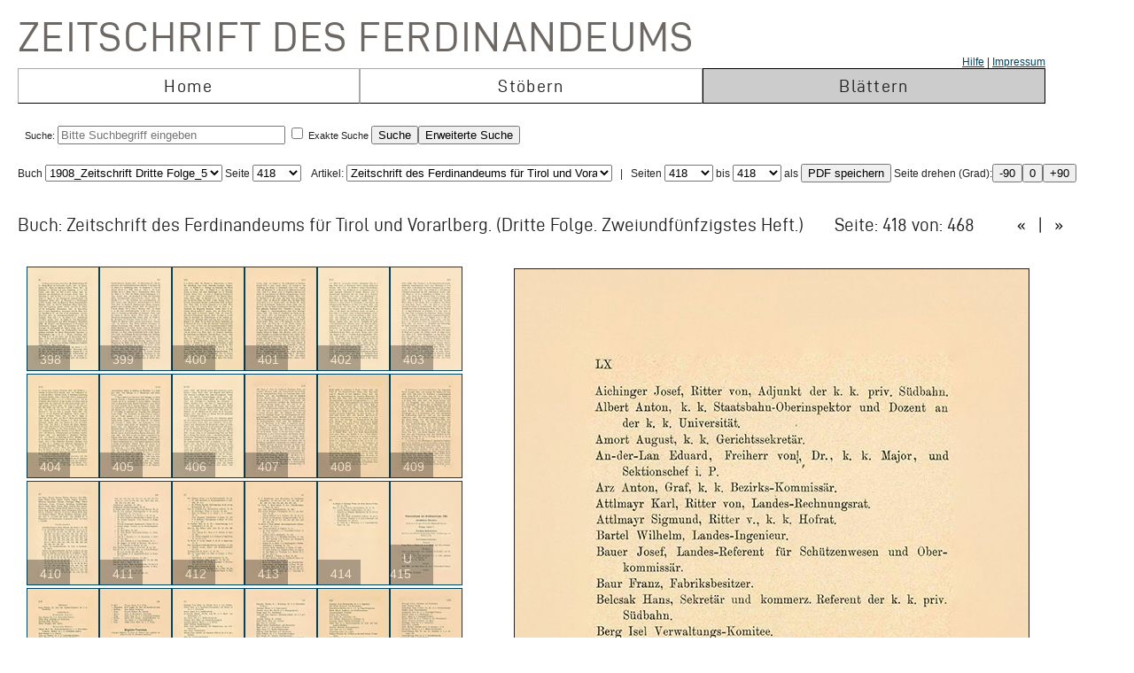

--- FILE ---
content_type: text/html; charset=UTF-8
request_url: https://zeitschrift.tiroler-landesmuseen.at/index.php?id=1000&mybuch=Ferdinandeum_1908_Folge_3_Bd52&preview=1&mypage=418
body_size: 84885
content:
<!DOCTYPE HTML PUBLIC "-//W3C//DTD HTML 4.01//EN" "http://www.w3.org/TR/html4/strict.dtd">
<HTML>
<head>
<meta http-equiv="content-type" content="text/html; charset=utf-8">
<title>Zeitschrift des Ferdinandeums  – Ferdinandeum_1908_Folge_3_Bd52 –  Seite 418 </title>


<link rel="stylesheet" type="text/css" href="inc/fontsize.css.php" media="all" />
<link rel="icon" href="img/favicon.ico" type="image/x-icon">
<META NAME="keywords" CONTENT="ferdinandeum">
<META NAME="copyright" CONTENT="niko hofinger und thomas krismer 2014">

<style>
#image{
width:580px;
transform:rotate(0deg);
transform-origin:50% 50%;
-ms-transform:rotate(0deg); /* IE 9 */
-webkit-transform:rotate(0deg); /* Opera, Chrome, and Safari */

-moz-transform-origin: origin:50% 50%;
-ms-transform-origin: origin:50% 50%;
-o-transform-origin: origin:50%5 0%;
-webkit-transform-origin: origin:50% 50%;
transform-origin: origin:50% 50%;
}
</style>

<link href="ferd.css" rel="stylesheet" type="text/css">

<!-- TinyMCE -->
<script type="text/javascript" src="tinymce3/jscripts/tiny_mce/tiny_mce.js"></script>
<script type="text/javascript">
tinyMCE.init({
// General options
mode : "textareas",
theme : "advanced",
language : "de",
plugins : "safari,pagebreak,style,layer,table,save,advhr,advimage,advlink,iespell,inlinepopups,insertdatetime,preview,media,searchreplace,print,contextmenu,paste,directionality,fullscreen,noneditable,visualchars,nonbreaking,xhtmlxtras,template",
 
// Theme options
theme_advanced_buttons1 : "save,|,bold,italic,underline,strikethrough,|,justifyleft,justifycenter,justifyright,justifyfull,|,styleselect",
theme_advanced_buttons2 : "pastetext,pasteword,|,search,replace,|,bullist,numlist,|,outdent,indent,blockquote,|,undo,redo,|,link,unlink,anchor,cleanup,help,|,code,|,forecolor,backcolor",
theme_advanced_buttons3 : "tablecontrols,|,hr,removeformat,visualaid,|,sub,sup,|,charmap,iespell,advhr,|,print",
theme_advanced_buttons4 : "insertlayer,moveforward,movebackward,absolute,|,styleprops,|,cite,abbr,acronym,del,ins,attribs,|,visualchars,nonbreaking,template,blockquote,pagebreak",
theme_advanced_toolbar_location : "top",
theme_advanced_toolbar_align : "left",
theme_advanced_statusbar_location : "bottom",
theme_advanced_resizing : true,
 
// Example content CSS (should be your site CSS)
content_css : "ferd.css",
 
// Drop lists for link/image/media/template dialogs
template_external_list_url : "js/template_list.js",
external_link_list_url : "js/link_list.js",
external_image_list_url : "js/image_list.js",
media_external_list_url : "js/media_list.js",
 
// Replace values for the template plugin
template_replace_values : {
username : "Some User",
staffid : "991234"
// change language here

}
});
</script>


<script type="text/javascript" src="inc/javascript.js"></script>

<script type="text/javascript">

function ShowInfo(id)
{
 window.open('Showinfo.php?id=' + id +'','info','height=500,width=600,statusbar=no,scrollbars=yes,location=no,menubar=no,toolbar=no,resizable=yes');
}

function newWindow(file,window) {
    msgWindow=open(file,window,'resizable=no,width=600,height=300');
    if (msgWindow.opener == null) msgWindow.opener = self;
}

function load(file,target) {
    if (target != '')
        target.window.location.href = file;
    else
        window.location.href = file;
}


</script>



</head>
<body>




 <div style='padding-top:10px;padding-left:10px;'>
<span class='niko'>Zeitschrift des Ferdinandeums</span>
 <br>
 
<table class='mainmenu' cellspacing=0 cellpadding=0 >
<tr>
<td></td><td></td><td style='float:right;text-align:right;'><a href='index.php?id=22000'>Hilfe</a> | <a href=' https://www.tiroler-landesmuseen.at/besuch/kontakt/#impressum'>Impressum</a></td> 
</tr>
<tr>
<td class='menu_off_ad'  onclick="window.location.href='index.php?home=1'" onmouseover="this.className='menu_on_high'" onmouseout="this.className='menu_off'">Home</td> 

<td class='menu_off_ad'  onclick="window.location.href='index.php?id=14000'" onmouseover="this.className='menu_on_high'"  onmouseout="this.className='menu_off'" >Stöbern</td>
<td class='menu_on_ad'  onclick="window.location.href='index.php?mypage=1'" onmouseover="this.className='menu_on_high'" >Blättern</td>


</tr></table>
	
<table class='main_neu' valign='top'>
<tr><td class='full_td' valign='top'>
<div id="topline"><form METHOD='POST' ACTION='index.php?id=1000' style='display:inline;'><font size=4></font><br>Suche: <input type='text' size=30 maxlength=90 placeholder='Bitte Suchbegriff eingeben' value=''name='search' > <input type='checkbox' name=exact value=1 > Exakte Suche <input TYPE='submit' NAME='Submit' VALUE='Suche'><input type='hidden' name='erweitert' value=1></form><form METHOD='GET' ACTION='index.php?id=1000' style='display:inline;'><input type='hidden' name='erweitert' value=1><input type='hidden' name='search' value='Bitte Suchbegriff eingeben' ><input TYPE='submit' NAME='Submit' VALUE='Erweiterte Suche'><br></form></div><div id="wrap"></div></td></tr>
</table></td></tr>
</table>



<script  type="text/javascript" src="js/jquery.js"></script>

<link href="js/jquery-ui.css" rel="stylesheet"><script  type="text/javascript" src="js/jquery-ui.js"></script><script>
function rotate(value)
{
document.getElementById("image").style.webkitTransform="rotate(" + value + "deg)";
document.getElementById("image").style.msTransform="rotate(" + value + "deg)";
document.getElementById("image").style.MozTransform="rotate(" + value + "deg)";
document.getElementById("image").style.OTransform="rotate(" + value + "deg)";
document.getElementById("image").style.transform="rotate(" + value + "deg)";
//document.getElementById("image").innerHTML=value + "deg";
}
</script><br>Buch
<form  style="display:inline;" METHOD="GET" ACTION="index.php?id=1000">
<select name="mybuch" size=1 STYLE="width: 200px;" onchange="this.form.submit();"><option value="Sammler_Bd1_Jg1806"> 1806_Sammler_01<option value="Sammler_Bd2_Jg1807"> 1807_Sammler_02<option value="Sammler_Bd3_Jg1808"> 1808_Sammler_03<option value="Sammler_Bd4_Jg1808"> 1808_Sammler_04<option value="Sammler_Bd5_Jg1808"> 1808_Sammler_05<option value="Beitraege_GS_Bd1_Jg1825"> 1825_Beiträge_01<option value="Beitraege_GS_Bd2_Jg1826"> 1826_Beiträge_02<option value="Beitraege_GS_Bd3_Jg1827"> 1827_Beiträge_03<option value="Beitraege_GS_Bd4_Jg1828"> 1828_Beiträge_04<option value="Beitraege_GS_Bd5_Jg1829"> 1829_Beiträge_05<option value="Beitraege_GS_Bd6_Jg1831"> 1831_Beiträge_06<option value="Beitraege_GS_Bd7_Jg1832"> 1832_Beiträge_07<option value="Beitraege_GS_Bd8_Jg1834"> 1834_Beiträge_08<option value="NZ_Jg1835_Bd1"> 1835_Neue Zeitschrift_01<option value="NZ_Jg1836_Bd2"> 1836_Neue Zeitschrift_02<option value="NZ_Jg1837_Bd3"> 1837_Neue Zeitschrift_03<option value="NZ_Jg1838_Bd4"> 1838_Neue Zeitschrift_04<option value="NZ_Jg1839_Bd5"> 1839_Neue Zeitschrift_05<option value="NZ_Jg1840_Bd6"> 1840_Neue Zeitschrift_06<option value="NZ_Jg1841_Bd7"> 1841_Neue Zeitschrift_07<option value="NZ_Jg1842_Bd8"> 1842_Neue Zeitschrift_08<option value="NZ_Jg1843_Bd9"> 1843_Neue Zeitschrift_09<option value="NZ_Jg1844_Bd10"> 1844_Neue Zeitschrift_10<option value="NZ_Jg1845_Bd11"> 1845_Neue Zeitschrift_11<option value="NZ_Jg1846_Bd12"> 1846_Neue Zeitschrift_12<option value="JB_1846_23"> 1846_Jahresbericht_23<option value="JB_1847_24"> 1851_Jahresbericht_24<option value="Ferdinandeum_1853_Folge_3_Bd01-03"> 1853_Zeitschrift Dritte Folge_01-03<option value="JB_1853_25"> 1853_Jahresbericht_25<option value="Ferdinandeum_1854_Folge_3_Bd04"> 1854_Zeitschrift Dritte Folge_04<option value="JB_1856_26"> 1856_Jahresbericht_26<option value="Ferdinandeum_1856_Folge_3_Bd05"> 1856_Zeitschrift Dritte Folge_05<option value="Ferdinandeum_1857_Folge_3_Bd06"> 1857_Zeitschrift Dritte Folge_06<option value="JB_1857_27"> 1857_Jahresbericht_27<option value="Ferdinandeum_1858_Folge_3_Bd07"> 1858_Zeitschrift Dritte Folge_07<option value="Ferdinandeum_1859_Folge_3_Bd08"> 1859_Zeitschrift Dritte Folge_08<option value="JB_1860_28"> 1860_Jahresbericht_28<option value="Ferdinandeum_1860_Folge_3_Bd09"> 1860_Zeitschrift Dritte Folge_09<option value="Ferdinandeum_1861_Folge_3_Bd10"> 1861_Zeitschrift Dritte Folge_10<option value="Ferdinandeum_1862_Folge_3_Exposition"> 1862_Zeitschrift Dritte Folge_Exposition<option value="JB_1862_29"> 1862_Jahresbericht_29<option value="Ferdinandeum_1863_Folge_3_Bd11"> 1863_Zeitschrift Dritte Folge_11<option value="JB_1864_30"> 1864_Jahresbericht_30<option value="Ferdinandeum_1865_Folge_3_Bd12"> 1865_Zeitschrift Dritte Folge_12<option value="Ferdinandeum_1867_Folge_3_Bd13"> 1867_Zeitschrift Dritte Folge_13<option value="Ferdinandeum_1869_Folge_3_Bd14"> 1869_Zeitschrift Dritte Folge_14<option value="Ferdinandeum_1870_Folge_3_Bd15"> 1870_Zeitschrift Dritte Folge_15<option value="Ferdinandeum_1871_Folge_3_Bd16"> 1871_Zeitschrift Dritte Folge_16<option value="Ferdinandeum_1872_Folge_3_Bd17"> 1872_Zeitschrift Dritte Folge_17<option value="Ferdinandeum_1873_Folge_3_Bd18"> 1873_Zeitschrift Dritte Folge_18<option value="Ferdinandeum_1875_Folge_3_Bd19"> 1875_Zeitschrift Dritte Folge_19<option value="Ferdinandeum_1876_Folge_3_Bd20"> 1876_Zeitschrift Dritte Folge_20<option value="Ferdinandeum_1877_Folge_3_Bd21"> 1877_Zeitschrift Dritte Folge_21<option value="Ferdinandeum_1878_Folge_3_Bd22"> 1878_Zeitschrift Dritte Folge_22<option value="Ferdinandeum_1879_Folge_3_Bd23"> 1879_Zeitschrift Dritte Folge_23<option value="Ferdinandeum_1880_Folge_3_Bd24"> 1880_Zeitschrift Dritte Folge_24<option value="Ferdinandeum_1881_Folge_3_Bd25"> 1881_Zeitschrift Dritte Folge_25<option value="Ferdinandeum_1882_Folge_3_Bd26"> 1882_Zeitschrift Dritte Folge_26<option value="Ferdinandeum_1883_Folge_3_Bd27"> 1883_Zeitschrift Dritte Folge_27<option value="Ferdinandeum_1884_Folge_3_Bd28"> 1884_Zeitschrift Dritte Folge_28<option value="Ferdinandeum_1885_Folge_3_Bd29"> 1885_Zeitschrift Dritte Folge_29<option value="Ferdinandeum_1886_Folge_3_Bd30"> 1886_Zeitschrift Dritte Folge_30<option value="Ferdinandeum_1887_Folge_3_Bd31"> 1887_Zeitschrift Dritte Folge_31<option value="Ferdinandeum_1888_Folge_3_Bd32"> 1888_Zeitschrift Dritte Folge_32<option value="Ferdinandeum_1889_Folge_3_Bd33"> 1889_Zeitschrift Dritte Folge_33<option value="Ferdinandeum_1890_Folge_3_Bd34"> 1890_Zeitschrift Dritte Folge_34<option value="Ferdinandeum_1891_Folge_3_Bd35"> 1891_Zeitschrift Dritte Folge_35<option value="Ferdinandeum_1892_Folge_3_Bd36"> 1892_Zeitschrift Dritte Folge_36<option value="Ferdinandeum_1893_Folge_3_Bd37"> 1893_Zeitschrift Dritte Folge_37<option value="Ferdinandeum_1894_Folge_3_Bd38"> 1894_Zeitschrift Dritte Folge_38<option value="Ferdinandeum_1895_Folge_3_Bd39"> 1895_Zeitschrift Dritte Folge_39<option value="Ferdinandeum_1896_Folge_3_Bd40"> 1896_Zeitschrift Dritte Folge_40<option value="Ferdinandeum_1897_Folge_3_Bd41"> 1897_Zeitschrift Dritte Folge_41<option value="Sammler_Register_1897"> 1897_Register<option value="Ferdinandeum_1898_Folge_3_Bd42"> 1898_Zeitschrift Dritte Folge_42<option value="Ferdinandeum_1899_Folge_3_Bd43"> 1899_Zeitschrift Dritte Folge_43<option value="Ferdinandeum_1900_Folge_3_Bd44"> 1900_Zeitschrift Dritte Folge_44<option value="Ferdinandeum_1901_Folge_3_Bd45"> 1901_Zeitschrift Dritte Folge_45<option value="Ferdinandeum_1902_Folge_3_Bd46"> 1902_Zeitschrift Dritte Folge_46<option value="Ferdinandeum_1903_Folge_3_Bd47"> 1903_Zeitschrift Dritte Folge_47<option value="Ferdinandeum_1904_Folge_3_Bd48"> 1904_Zeitschrift Dritte Folge_48<option value="Ferdinandeum_1905_Folge_3_Bd49"> 1905_Zeitschrift Dritte Folge_49<option value="Ferdinandeum_1906_Folge_3_Bd50"> 1906_Zeitschrift Dritte Folge_50<option value="Ferdinandeum_1907_Folge_3_Bd51"> 1907_Zeitschrift Dritte Folge_51<option value="Ferdinandeum_1908_Folge_3_Bd52" selected> 1908_Zeitschrift Dritte Folge_52<option value="Ferdinandeum_1909_Folge_3_Bd53"> 1909_Zeitschrift Dritte Folge_53<option value="Ferdinandeum_1910_Folge_3_Bd54"> 1910_Zeitschrift Dritte Folge_54<option value="Ferdinandeum_1911_Folge_3_Bd55"> 1911_Zeitschrift Dritte Folge_55<option value="Ferdinandeum_1912_Folge_3_Bd56"> 1912_Zeitschrift Dritte Folge_56<option value="Ferdinandeum_1913_Folge_3_Bd57"> 1913_Zeitschrift Dritte Folge_57<option value="Ferdinandeum_1914_Folge_3_Bd58"> 1914_Zeitschrift Dritte Folge_58<option value="Ferdinandeum_1915_Folge_3_Bd59"> 1915_Zeitschrift Dritte Folge_59<option value="Ferdinandeum_1920-Folge_3_Bd60"> 1920_Zeitschrift Dritte Folge_60<option value="Veroeffentlichungen_Jg1922_Bd1"> 1922_Veröffentlichungen_01<option value="Veroeffentlichungen_Jg1922_Bd2"> 1922_Veröffentlichungen_02<option value="Veroeffentlichungen_Jg1923_Bd3"> 1923_Veröffentlichungen_03<option value="Veroeffentlichungen_Jg1925_Bd4"> 1925_Veröffentlichungen_04<option value="Veroeffentlichungen_Jg1925_Bd5"> 1925_Veröffentlichungen_05<option value="Veroeffentlichungen_Jg1927_Bd6"> 1927_Veröffentlichungen_06<option value="Veroeffentlichungen_Jg1928_Bd7"> 1938_Veröffentlichungen_07<option value="Veroeffentlichungen_Jg1928_Bd8"> 1928_Veröffentlichungen_08<option value="Veroeffentlichungen_Jg1929_Bd9"> 1929_Veröffentlichungen_09<option value="Veroeffentlichungen_Jg1930_Bd10"> 1930_Veröffentlichungen_10<option value="Veroeffentlichungen_Jg1931_Bd11"> 1931_Veröffentlichungen_11<option value="Veroeffentlichungen_Jg1932_Bd12"> 1932_Veröffentlichungen_12<option value="Veroeffentlichungen_Jg1933_Bd13"> 1933_Veröffentlichungen_13<option value="Veroeffentlichungen_Jg1934_Bd14"> 1934_Veröffentlichungen_14<option value="Veroeffentlichungen_Jg1935_Bd15"> 1935_Veröffentlichungen_15<option value="Veroeffentlichungen_Inhaltsverzeichnis"> 1935_Veröffentlichungen_Register<option value="Veroeffentlichungen_Jg1936_Bd16"> 1936_Veröffentlichungen_16<option value="Veroeffentlichungen_Jg1937_Bd17"> 1937_Veröffentlichungen_17<option value="Veroeffentlichungen_Jg1938_Bd18"> 1938_Veröffentlichungen_18<option value="Veroeffentlichungen_Jg1939_Bd19"> 1939_Veröffentlichungen_19<option value="Veroeffentlichungen_Jg1940_45_Bd20_25"> 1940_Veröffentlichungen_20-25<option value="Veroeffentlichungen_Jg1946_49_Bd26_29"> 1946_Veröffentlichungen_26-29<option value="Veroeffentlichungen_Jg1950_Bd30"> 1950_Veröffentlichungen_30<option value="Veroeffentlichungen_Jg1951_Bd31"> 1951_Veröffentlichungen_31<option value="Veroeffentlichungen_Jg1952_53_Bd32_33"> 1952_Veröffentlichungen_32-33<option value="Veroeffentlichungen_Jg1954_Bd34"> 1954_Veröffentlichungen_34<option value="Veroeffentlichungen_Jg1955_Bd35"> 1955_Veröffentlichungen_35<option value="Veroeffentlichungen_Jg1956_Bd36"> 1956_Veröffentlichungen_36<option value="Veroeffentlichungen_Jg1957_Bd37"> 1957_Veröffentlichungen_37<option value="Veroeffentlichungen_Jg1958_Bd38"> 1958_Veröffentlichungen_38<option value="Veroeffentlichungen_Jg1959_Bd39"> 1959_Veröffentlichungen_39<option value="Veroeffentlichungen_Jg1960_Bd40"> 1960_Veröffentlichungen_40<option value="Veroeffentlichungen_Jg1961_Bd41"> 1961_Veröffentlichungen_41<option value="Veroeffentlichungen_Jg1962_Bd42"> 1962_Veröffentlichungen_42<option value="Veroeffentlichungen_Jg1963_Bd43"> 1963_Veröffentlichungen_43<option value="Veroeffentlichungen_Jg1964_Bd44"> 1964_Veröffentlichungen_44<option value="Veroeffentlichungen_Jg1965_Bd45"> 1965_Veröffentlichungen_45<option value="Veroeffentlichungen_Jg1966_Bd46"> 1966_Veröffentlichungen_46<option value="Veroeffentlichungen_Jg1967_Bd47"> 1967_Veröffentlichungen_47<option value="Veroeffentlichungen_Jg1968_Bd48"> 1968_Veröffentlichungen_48<option value="Veroeffentlichungen_Jg1969_Bd49"> 1969_Veröffentlichungen_49<option value="Veroeffentlichungen_Jg1970_Bd50"> 1970_Veröffentlichungen_50<option value="Veroeffentlichungen_Jg1971_Bd51"> 1971_Veröffentlichungen_51<option value="Veroeffentlichungen_Jg1972_Bd52"> 1972_Veröffentlichungen_52<option value="Veroeffentlichungen_Jg1973_Bd53"> 1973_Veröffentlichungen_53<option value="Veroeffentlichungen_Jg1974_Bd54"> 1974_Veröffentlichungen_54<option value="Veroeffentlichungen_Jg1975_Bd55"> 1975_Veröffentlichungen_55<option value="Veroeffentlichungen_Jg1975_FS_Walter_Senn"> 1975_Veröffentlichungen_Festschrift Senn<option value="Veroeffentlichungen_Jg1976_Bd56"> 1976_Veröffentlichungen_56<option value="Veroeffentlichungen_Jg1977_Bd57"> 1977_Veröffentlichungen_57<option value="Veroeffentlichungen_Jg1977_Beilage2_zu_Bd57"> 1977_Veröffentlichungen_57_Beilage<option value="Veroeffentlichungen_Jg1978_Bd58"> 1978_Veröffentlichungen_58<option value="Veroeffentlichungen_Jg1979_Bd59"> 1979_Veröffentlichungen_59<option value="Veroeffentlichungen_Jg1980_Bd60"> 1980_Veröffentlichungen_60<option value="Veroeffentlichungen_Jg1981_Bd61"> 1981_Veröffentlichungen_61<option value="Veroeffentlichungen_Jg1982_Bd62"> 1982_Veröffentlichungen_62<option value="Veroeffentlichungen_Jg1983_Bd63"> 1983_Veröffentlichungen_63<option value="Veroeffentlichungen_Jg1984_Bd64"> 1984_Veröffentlichungen_64<option value="Veroeffentlichungen_Jg1985_Bd65"> 1985_Veröffentlichungen_65<option value="Veroeffentlichungen_Jg1986_Bd66"> 1986_Veröffentlichungen_66<option value="Veroeffentlichungen_Jg1987_Bd67"> 1987_Veröffentlichungen_67<option value="Veroeffentlichungen_Jg1987_Beilage3_zu_BGd67"> 1987_Veröffentlichungen_67_Beilage<option value="Veroeffentlichungen_Jg1988_Bd68"> 1988_Veröffentlichungen_68<option value="Veroeffentlichungen_Jg1989_Bd69"> 1989_Veröffentlichungen_69<option value="Veroeffentlichungen_Jg1990_Bd70"> 1990_Veröffentlichungen_70<option value="Veroeffentlichungen_Jg1991_Bd71"> 1991_Veröffentlichungen_71<option value="Veroeffentlichungen_Jg1991_Beilage4_zu_Bd71"> 1991_Veröffentlichungen_71_Beilage<option value="Veroeffentlichungen_Jg1992_Bd72"> 1992_Veröffentlichungen_72<option value="Veroeffentlichungen_Jg1993_Bd73"> 1993_Veröffentlichungen_73<option value="Veroeffentlichungen_Jg1993_Beilage5_zu_Bd73"> 1993_Veröffentlichungen_73_Beilage<option value="Veroeffentlichungen_Jg1994_Bd74"> 1994_Veröffentlichungen_74<option value="Veroeffentlichungen_Jg1995_96_Bd75_76"> 1995_Veröffentlichungen_75_76<option value="Veroeffentlichungen_Jg1997_Bd77"> 1997_Veröffentlichungen_77<option value="Veroeffentlichungen_Jg1998_Bd78"> 1998_Veröffentlichungen_78<option value="Veroeffentlichungen_Jg1999_Bd79"> 1999_Veröffentlichungen_79<option value="Veroeffentlichungen_Jg2000_Bd80"> 2000_Veröffentlichungen_80<option value="Veroeffentlichungen_Jg2001_Bd81"> 2001_Veröffentlichungen_81<option value="Veroeffentlichungen_Jg2002_Bd82_I"> 2002_Veröffentlichungen_82_1<option value="Veroeffentlichungen_Jg2002_Bd82_II"> 2002_Veröffentlichungen_82_2<option value="Veroeffentlichungen_Jg2003_Bd83"> 2003_Veröffentlichungen_83<option value="Veroeffentlichungen_JG2004_Bd84"> 2004_Veröffentlichungen_84</select> Seite <select name="mypage" size=1 onchange="this.form.submit();" STYLE="width: 55px;"><option value="1"> 1<option value="2"> 2<option value="3"> 3<option value="4"> 4<option value="5"> 5<option value="6"> 6<option value="7"> 7<option value="8"> 8<option value="9"> 9<option value="10"> 10<option value="11"> 11<option value="12"> 12<option value="13"> 13<option value="14"> 14<option value="15"> 15<option value="16"> 16<option value="17"> 17<option value="18"> 18<option value="19"> 19<option value="20"> 20<option value="21"> 21<option value="22"> 22<option value="23"> 23<option value="24"> 24<option value="25"> 25<option value="26"> 26<option value="27"> 27<option value="28"> 28<option value="29"> 29<option value="30"> 30<option value="31"> 31<option value="32"> 32<option value="33"> 33<option value="34"> 34<option value="35"> 35<option value="36"> 36<option value="37"> 37<option value="38"> 38<option value="39"> 39<option value="40"> 40<option value="41"> 41<option value="42"> 42<option value="43"> 43<option value="44"> 44<option value="45"> 45<option value="46"> 46<option value="47"> 47<option value="48"> 48<option value="49"> 49<option value="50"> 50<option value="51"> 51<option value="52"> 52<option value="53"> 53<option value="54"> 54<option value="55"> 55<option value="56"> 56<option value="57"> 57<option value="58"> 58<option value="59"> 59<option value="60"> 60<option value="61"> 61<option value="62"> 62<option value="63"> 63<option value="64"> 64<option value="65"> 65<option value="66"> 66<option value="67"> 67<option value="68"> 68<option value="69"> 69<option value="70"> 70<option value="71"> 71<option value="72"> 72<option value="73"> 73<option value="74"> 74<option value="75"> 75<option value="76"> 76<option value="77"> 77<option value="78"> 78<option value="79"> 79<option value="80"> 80<option value="81"> 81<option value="82"> 82<option value="83"> 83<option value="84"> 84<option value="85"> 85<option value="86"> 86<option value="87"> 87<option value="88"> 88<option value="89"> 89<option value="90"> 90<option value="91"> 91<option value="92"> 92<option value="93"> 93<option value="94"> 94<option value="95"> 95<option value="96"> 96<option value="97"> 97<option value="98"> 98<option value="99"> 99<option value="100"> 100<option value="101"> 101<option value="102"> 102<option value="103"> 103<option value="104"> 104<option value="105"> 105<option value="106"> 106<option value="107"> 107<option value="108"> 108<option value="109"> 109<option value="110"> 110<option value="111"> 111<option value="112"> 112<option value="113"> 113<option value="114"> 114<option value="115"> 115<option value="116"> 116<option value="117"> 117<option value="118"> 118<option value="119"> 119<option value="120"> 120<option value="121"> 121<option value="122"> 122<option value="123"> 123<option value="124"> 124<option value="125"> 125<option value="126"> 126<option value="127"> 127<option value="128"> 128<option value="129"> 129<option value="130"> 130<option value="131"> 131<option value="132"> 132<option value="133"> 133<option value="134"> 134<option value="135"> 135<option value="136"> 136<option value="137"> 137<option value="138"> 138<option value="139"> 139<option value="140"> 140<option value="141"> 141<option value="142"> 142<option value="143"> 143<option value="144"> 144<option value="145"> 145<option value="146"> 146<option value="147"> 147<option value="148"> 148<option value="149"> 149<option value="150"> 150<option value="151"> 151<option value="152"> 152<option value="153"> 153<option value="154"> 154<option value="155"> 155<option value="156"> 156<option value="157"> 157<option value="158"> 158<option value="159"> 159<option value="160"> 160<option value="161"> 161<option value="162"> 162<option value="163"> 163<option value="164"> 164<option value="165"> 165<option value="166"> 166<option value="167"> 167<option value="168"> 168<option value="169"> 169<option value="170"> 170<option value="171"> 171<option value="172"> 172<option value="173"> 173<option value="174"> 174<option value="175"> 175<option value="176"> 176<option value="177"> 177<option value="178"> 178<option value="179"> 179<option value="180"> 180<option value="181"> 181<option value="182"> 182<option value="183"> 183<option value="184"> 184<option value="185"> 185<option value="186"> 186<option value="187"> 187<option value="188"> 188<option value="189"> 189<option value="190"> 190<option value="191"> 191<option value="192"> 192<option value="193"> 193<option value="194"> 194<option value="195"> 195<option value="196"> 196<option value="197"> 197<option value="198"> 198<option value="199"> 199<option value="200"> 200<option value="201"> 201<option value="202"> 202<option value="203"> 203<option value="204"> 204<option value="205"> 205<option value="206"> 206<option value="207"> 207<option value="208"> 208<option value="209"> 209<option value="210"> 210<option value="211"> 211<option value="212"> 212<option value="213"> 213<option value="214"> 214<option value="215"> 215<option value="216"> 216<option value="217"> 217<option value="218"> 218<option value="219"> 219<option value="220"> 220<option value="221"> 221<option value="222"> 222<option value="223"> 223<option value="224"> 224<option value="225"> 225<option value="226"> 226<option value="227"> 227<option value="228"> 228<option value="229"> 229<option value="230"> 230<option value="231"> 231<option value="232"> 232<option value="233"> 233<option value="234"> 234<option value="235"> 235<option value="236"> 236<option value="237"> 237<option value="238"> 238<option value="239"> 239<option value="240"> 240<option value="241"> 241<option value="242"> 242<option value="243"> 243<option value="244"> 244<option value="245"> 245<option value="246"> 246<option value="247"> 247<option value="248"> 248<option value="249"> 249<option value="250"> 250<option value="251"> 251<option value="252"> 252<option value="253"> 253<option value="254"> 254<option value="255"> 255<option value="256"> 256<option value="257"> 257<option value="258"> 258<option value="259"> 259<option value="260"> 260<option value="261"> 261<option value="262"> 262<option value="263"> 263<option value="264"> 264<option value="265"> 265<option value="266"> 266<option value="267"> 267<option value="268"> 268<option value="269"> 269<option value="270"> 270<option value="271"> 271<option value="272"> 272<option value="273"> 273<option value="274"> 274<option value="275"> 275<option value="276"> 276<option value="277"> 277<option value="278"> 278<option value="279"> 279<option value="280"> 280<option value="281"> 281<option value="282"> 282<option value="283"> 283<option value="284"> 284<option value="285"> 285<option value="286"> 286<option value="287"> 287<option value="288"> 288<option value="289"> 289<option value="290"> 290<option value="291"> 291<option value="292"> 292<option value="293"> 293<option value="294"> 294<option value="295"> 295<option value="296"> 296<option value="297"> 297<option value="298"> 298<option value="299"> 299<option value="300"> 300<option value="301"> 301<option value="302"> 302<option value="303"> 303<option value="304"> 304<option value="305"> 305<option value="306"> 306<option value="307"> 307<option value="308"> 308<option value="309"> 309<option value="310"> 310<option value="311"> 311<option value="312"> 312<option value="313"> 313<option value="314"> 314<option value="315"> 315<option value="316"> 316<option value="317"> 317<option value="318"> 318<option value="319"> 319<option value="320"> 320<option value="321"> 321<option value="322"> 322<option value="323"> 323<option value="324"> 324<option value="325"> 325<option value="326"> 326<option value="327"> 327<option value="328"> 328<option value="329"> 329<option value="330"> 330<option value="331"> 331<option value="332"> 332<option value="333"> 333<option value="334"> 334<option value="335"> 335<option value="336"> 336<option value="337"> 337<option value="338"> 338<option value="339"> 339<option value="340"> 340<option value="341"> 341<option value="342"> 342<option value="343"> 343<option value="344"> 344<option value="345"> 345<option value="346"> 346<option value="347"> 347<option value="348"> 348<option value="349"> 349<option value="350"> 350<option value="351"> 351<option value="352"> 352<option value="353"> 353<option value="354"> 354<option value="355"> 355<option value="356"> 356<option value="357"> 357<option value="358"> 358<option value="359"> 359<option value="360"> 360<option value="361"> 361<option value="362"> 362<option value="363"> 363<option value="364"> 364<option value="365"> 365<option value="366"> 366<option value="367"> 367<option value="368"> 368<option value="369"> 369<option value="370"> 370<option value="371"> 371<option value="372"> 372<option value="373"> 373<option value="374"> 374<option value="375"> 375<option value="376"> 376<option value="377"> 377<option value="378"> 378<option value="379"> 379<option value="380"> 380<option value="381"> 381<option value="382"> 382<option value="383"> 383<option value="384"> 384<option value="385"> 385<option value="386"> 386<option value="387"> 387<option value="388"> 388<option value="389"> 389<option value="390"> 390<option value="391"> 391<option value="392"> 392<option value="393"> 393<option value="394"> 394<option value="395"> 395<option value="396"> 396<option value="397"> 397<option value="398"> 398<option value="399"> 399<option value="400"> 400<option value="401"> 401<option value="402"> 402<option value="403"> 403<option value="404"> 404<option value="405"> 405<option value="406"> 406<option value="407"> 407<option value="408"> 408<option value="409"> 409<option value="410"> 410<option value="411"> 411<option value="412"> 412<option value="413"> 413<option value="414"> 414<option value="415"> 415<option value="416"> 416<option value="417"> 417<option value="418" selected> 418<option value="419"> 419<option value="420"> 420<option value="421"> 421<option value="422"> 422<option value="423"> 423<option value="424"> 424<option value="425"> 425<option value="426"> 426<option value="427"> 427<option value="428"> 428<option value="429"> 429<option value="430"> 430<option value="431"> 431<option value="432"> 432<option value="433"> 433<option value="434"> 434<option value="435"> 435<option value="436"> 436<option value="437"> 437<option value="438"> 438<option value="439"> 439<option value="440"> 440<option value="441"> 441<option value="442"> 442<option value="443"> 443<option value="444"> 444<option value="445"> 445<option value="446"> 446<option value="447"> 447<option value="448"> 448<option value="449"> 449<option value="450"> 450<option value="451"> 451<option value="452"> 452<option value="453"> 453<option value="454"> 454<option value="455"> 455<option value="456"> 456<option value="457"> 457<option value="458"> 458<option value="459"> 459<option value="460"> 460<option value="461"> 461<option value="462"> 462<option value="463"> 463<option value="464"> 464<option value="465"> 465<option value="466"> 466<option value="467"> 467</select>
</form><form METHOD='GET' ACTION='index.php?id=1000'  style='display:inline;'><input type='hidden' name='mybuch' value='Ferdinandeum_1908_Folge_3_Bd52'>&nbsp; &nbsp;Artikel: <select name='mypage' size=1 STYLE='width: 300px;' onchange='this.form.submit();'>


<option value='3'><h4>Zeitschrift des Ferdinandeums für Tirol und Vorarlberg.</h4><script type="text/javascript">document.title = "Zeitschrift des Ferdinandeums – 1908_Zeitschrift Dritte Folge_52 –  Seite 418";</script><option value='5'><h4>Inhalts-Verzeichnis.</h4><script type="text/javascript">document.title = "Zeitschrift des Ferdinandeums – 1908_Zeitschrift Dritte Folge_52 –  Seite 418";</script><option value='7'><h4>Die älteren Stadtrechtsquellen von Kitzbühel.</h4><script type="text/javascript">document.title = "Zeitschrift des Ferdinandeums – 1908_Zeitschrift Dritte Folge_52 –  Seite 418";</script><option value='67'><h4> -- Urkunden-Anhang.</h4><option value='101'><h4>Die Ministerialen des Hochstiftes Brixen.</h4><script type="text/javascript">document.title = "Zeitschrift des Ferdinandeums – 1908_Zeitschrift Dritte Folge_52 –  Seite 418";</script><option value='103'><h4> -- Vorwort.</h4><option value='104'><h4> -- Äußere Verhältnisse,</h4><option value='111'><h4> -- Ursprung der Brixner Ministerialität</h4><option value='130'><h4> -- Die Ministerialen außerhalb der "familia" des Hochstiftes.</h4><option value='145'><h4> -- Erwerbung öffentlicher Rechte durch die Ministerialen.</h4><option value='155'><h4> -- Der Einfluß des ausgebildeten und über der "familia" stehenden Ministerialenstandes</h4><option value='166'><h4> -- Fehdewesen der Ministerialen;</h4><option value='178'><h4> -- Ehe- und Güterrecht der Brixner Ministerialen.</h4><option value='192'><h4> -- Über die Freilassung der Ministerialen.</h4><option value='199'><h4>Welchem Geschlechte entstammte Volkmar von Burgstall?</h4><script type="text/javascript">document.title = "Zeitschrift des Ferdinandeums – 1908_Zeitschrift Dritte Folge_52 –  Seite 418";</script><option value='213'><h4>Onomatologische Streifzüge in's Unterinntal.</h4><script type="text/javascript">document.title = "Zeitschrift des Ferdinandeums – 1908_Zeitschrift Dritte Folge_52 –  Seite 418";</script><option value='241'><h4>Die St. Johanneskirche in Karnol bei Brixen.</h4><script type="text/javascript">document.title = "Zeitschrift des Ferdinandeums – 1908_Zeitschrift Dritte Folge_52 –  Seite 418";</script><option value='279'><h4>Kleine Mitteilungen.</h4><script type="text/javascript">document.title = "Zeitschrift des Ferdinandeums – 1908_Zeitschrift Dritte Folge_52 –  Seite 418";</script><option value='281'><h4>Die Entstehungszeit des Katharinenaltars</h4><script type="text/javascript">document.title = "Zeitschrift des Ferdinandeums – 1908_Zeitschrift Dritte Folge_52 –  Seite 418";</script><option value='287'><h4>Potentilla aurea L. mit zygomorphen oder auch asymmetrischen Blüten</h4><script type="text/javascript">document.title = "Zeitschrift des Ferdinandeums – 1908_Zeitschrift Dritte Folge_52 –  Seite 418";</script><option value='292'><h4>Einige floristische Notizen aus Gröden in Südtirol.</h4><script type="text/javascript">document.title = "Zeitschrift des Ferdinandeums – 1908_Zeitschrift Dritte Folge_52 –  Seite 418";</script><option value='302'><h4>Peter Mitterhofer von Partschins,</h4><script type="text/javascript">document.title = "Zeitschrift des Ferdinandeums – 1908_Zeitschrift Dritte Folge_52 –  Seite 418";</script><option value='309'><h4>Besprechungen.</h4><script type="text/javascript">document.title = "Zeitschrift des Ferdinandeums – 1908_Zeitschrift Dritte Folge_52 –  Seite 418";</script><option value='359'><h4>Generalversammlung des Ferdinandeums</h4><script type="text/javascript">document.title = "Zeitschrift des Ferdinandeums – 1908_Zeitschrift Dritte Folge_52 –  Seite 418";</script><option value='361'><h4> -- Jahresbericht des Sekretärs.</h4><option value='373'><h4> -- Protokoll der ordentlichen Generalversammlung</h4><option value='374'><h4> -- Rechnungs-Resultate des Ferdinandeums für das Jahr 1907.</h4><option value='379'><h4> -- Verzeichnis</h4><option value='415'><h4> -- Personalstand des Ferdinandeums 1908.</h4><option value='442'><h4> -- Verzeichnis der Institute und Vereine etc.,</h4></select></form> &nbsp; | &nbsp; <form style='padding:0;margin:0;display:inline;' action='pdf_out.php' METHOD='GET'>Seiten <select name="mypagefrom" size=1  STYLE="width: 55px;"><option value="1"> 1<option value="2"> 2<option value="3"> 3<option value="4"> 4<option value="5"> 5<option value="6"> 6<option value="7"> 7<option value="8"> 8<option value="9"> 9<option value="10"> 10<option value="11"> 11<option value="12"> 12<option value="13"> 13<option value="14"> 14<option value="15"> 15<option value="16"> 16<option value="17"> 17<option value="18"> 18<option value="19"> 19<option value="20"> 20<option value="21"> 21<option value="22"> 22<option value="23"> 23<option value="24"> 24<option value="25"> 25<option value="26"> 26<option value="27"> 27<option value="28"> 28<option value="29"> 29<option value="30"> 30<option value="31"> 31<option value="32"> 32<option value="33"> 33<option value="34"> 34<option value="35"> 35<option value="36"> 36<option value="37"> 37<option value="38"> 38<option value="39"> 39<option value="40"> 40<option value="41"> 41<option value="42"> 42<option value="43"> 43<option value="44"> 44<option value="45"> 45<option value="46"> 46<option value="47"> 47<option value="48"> 48<option value="49"> 49<option value="50"> 50<option value="51"> 51<option value="52"> 52<option value="53"> 53<option value="54"> 54<option value="55"> 55<option value="56"> 56<option value="57"> 57<option value="58"> 58<option value="59"> 59<option value="60"> 60<option value="61"> 61<option value="62"> 62<option value="63"> 63<option value="64"> 64<option value="65"> 65<option value="66"> 66<option value="67"> 67<option value="68"> 68<option value="69"> 69<option value="70"> 70<option value="71"> 71<option value="72"> 72<option value="73"> 73<option value="74"> 74<option value="75"> 75<option value="76"> 76<option value="77"> 77<option value="78"> 78<option value="79"> 79<option value="80"> 80<option value="81"> 81<option value="82"> 82<option value="83"> 83<option value="84"> 84<option value="85"> 85<option value="86"> 86<option value="87"> 87<option value="88"> 88<option value="89"> 89<option value="90"> 90<option value="91"> 91<option value="92"> 92<option value="93"> 93<option value="94"> 94<option value="95"> 95<option value="96"> 96<option value="97"> 97<option value="98"> 98<option value="99"> 99<option value="100"> 100<option value="101"> 101<option value="102"> 102<option value="103"> 103<option value="104"> 104<option value="105"> 105<option value="106"> 106<option value="107"> 107<option value="108"> 108<option value="109"> 109<option value="110"> 110<option value="111"> 111<option value="112"> 112<option value="113"> 113<option value="114"> 114<option value="115"> 115<option value="116"> 116<option value="117"> 117<option value="118"> 118<option value="119"> 119<option value="120"> 120<option value="121"> 121<option value="122"> 122<option value="123"> 123<option value="124"> 124<option value="125"> 125<option value="126"> 126<option value="127"> 127<option value="128"> 128<option value="129"> 129<option value="130"> 130<option value="131"> 131<option value="132"> 132<option value="133"> 133<option value="134"> 134<option value="135"> 135<option value="136"> 136<option value="137"> 137<option value="138"> 138<option value="139"> 139<option value="140"> 140<option value="141"> 141<option value="142"> 142<option value="143"> 143<option value="144"> 144<option value="145"> 145<option value="146"> 146<option value="147"> 147<option value="148"> 148<option value="149"> 149<option value="150"> 150<option value="151"> 151<option value="152"> 152<option value="153"> 153<option value="154"> 154<option value="155"> 155<option value="156"> 156<option value="157"> 157<option value="158"> 158<option value="159"> 159<option value="160"> 160<option value="161"> 161<option value="162"> 162<option value="163"> 163<option value="164"> 164<option value="165"> 165<option value="166"> 166<option value="167"> 167<option value="168"> 168<option value="169"> 169<option value="170"> 170<option value="171"> 171<option value="172"> 172<option value="173"> 173<option value="174"> 174<option value="175"> 175<option value="176"> 176<option value="177"> 177<option value="178"> 178<option value="179"> 179<option value="180"> 180<option value="181"> 181<option value="182"> 182<option value="183"> 183<option value="184"> 184<option value="185"> 185<option value="186"> 186<option value="187"> 187<option value="188"> 188<option value="189"> 189<option value="190"> 190<option value="191"> 191<option value="192"> 192<option value="193"> 193<option value="194"> 194<option value="195"> 195<option value="196"> 196<option value="197"> 197<option value="198"> 198<option value="199"> 199<option value="200"> 200<option value="201"> 201<option value="202"> 202<option value="203"> 203<option value="204"> 204<option value="205"> 205<option value="206"> 206<option value="207"> 207<option value="208"> 208<option value="209"> 209<option value="210"> 210<option value="211"> 211<option value="212"> 212<option value="213"> 213<option value="214"> 214<option value="215"> 215<option value="216"> 216<option value="217"> 217<option value="218"> 218<option value="219"> 219<option value="220"> 220<option value="221"> 221<option value="222"> 222<option value="223"> 223<option value="224"> 224<option value="225"> 225<option value="226"> 226<option value="227"> 227<option value="228"> 228<option value="229"> 229<option value="230"> 230<option value="231"> 231<option value="232"> 232<option value="233"> 233<option value="234"> 234<option value="235"> 235<option value="236"> 236<option value="237"> 237<option value="238"> 238<option value="239"> 239<option value="240"> 240<option value="241"> 241<option value="242"> 242<option value="243"> 243<option value="244"> 244<option value="245"> 245<option value="246"> 246<option value="247"> 247<option value="248"> 248<option value="249"> 249<option value="250"> 250<option value="251"> 251<option value="252"> 252<option value="253"> 253<option value="254"> 254<option value="255"> 255<option value="256"> 256<option value="257"> 257<option value="258"> 258<option value="259"> 259<option value="260"> 260<option value="261"> 261<option value="262"> 262<option value="263"> 263<option value="264"> 264<option value="265"> 265<option value="266"> 266<option value="267"> 267<option value="268"> 268<option value="269"> 269<option value="270"> 270<option value="271"> 271<option value="272"> 272<option value="273"> 273<option value="274"> 274<option value="275"> 275<option value="276"> 276<option value="277"> 277<option value="278"> 278<option value="279"> 279<option value="280"> 280<option value="281"> 281<option value="282"> 282<option value="283"> 283<option value="284"> 284<option value="285"> 285<option value="286"> 286<option value="287"> 287<option value="288"> 288<option value="289"> 289<option value="290"> 290<option value="291"> 291<option value="292"> 292<option value="293"> 293<option value="294"> 294<option value="295"> 295<option value="296"> 296<option value="297"> 297<option value="298"> 298<option value="299"> 299<option value="300"> 300<option value="301"> 301<option value="302"> 302<option value="303"> 303<option value="304"> 304<option value="305"> 305<option value="306"> 306<option value="307"> 307<option value="308"> 308<option value="309"> 309<option value="310"> 310<option value="311"> 311<option value="312"> 312<option value="313"> 313<option value="314"> 314<option value="315"> 315<option value="316"> 316<option value="317"> 317<option value="318"> 318<option value="319"> 319<option value="320"> 320<option value="321"> 321<option value="322"> 322<option value="323"> 323<option value="324"> 324<option value="325"> 325<option value="326"> 326<option value="327"> 327<option value="328"> 328<option value="329"> 329<option value="330"> 330<option value="331"> 331<option value="332"> 332<option value="333"> 333<option value="334"> 334<option value="335"> 335<option value="336"> 336<option value="337"> 337<option value="338"> 338<option value="339"> 339<option value="340"> 340<option value="341"> 341<option value="342"> 342<option value="343"> 343<option value="344"> 344<option value="345"> 345<option value="346"> 346<option value="347"> 347<option value="348"> 348<option value="349"> 349<option value="350"> 350<option value="351"> 351<option value="352"> 352<option value="353"> 353<option value="354"> 354<option value="355"> 355<option value="356"> 356<option value="357"> 357<option value="358"> 358<option value="359"> 359<option value="360"> 360<option value="361"> 361<option value="362"> 362<option value="363"> 363<option value="364"> 364<option value="365"> 365<option value="366"> 366<option value="367"> 367<option value="368"> 368<option value="369"> 369<option value="370"> 370<option value="371"> 371<option value="372"> 372<option value="373"> 373<option value="374"> 374<option value="375"> 375<option value="376"> 376<option value="377"> 377<option value="378"> 378<option value="379"> 379<option value="380"> 380<option value="381"> 381<option value="382"> 382<option value="383"> 383<option value="384"> 384<option value="385"> 385<option value="386"> 386<option value="387"> 387<option value="388"> 388<option value="389"> 389<option value="390"> 390<option value="391"> 391<option value="392"> 392<option value="393"> 393<option value="394"> 394<option value="395"> 395<option value="396"> 396<option value="397"> 397<option value="398"> 398<option value="399"> 399<option value="400"> 400<option value="401"> 401<option value="402"> 402<option value="403"> 403<option value="404"> 404<option value="405"> 405<option value="406"> 406<option value="407"> 407<option value="408"> 408<option value="409"> 409<option value="410"> 410<option value="411"> 411<option value="412"> 412<option value="413"> 413<option value="414"> 414<option value="415"> 415<option value="416"> 416<option value="417"> 417<option value="418" selected> 418<option value="419"> 419<option value="420"> 420<option value="421"> 421<option value="422"> 422<option value="423"> 423<option value="424"> 424<option value="425"> 425<option value="426"> 426<option value="427"> 427<option value="428"> 428<option value="429"> 429<option value="430"> 430<option value="431"> 431<option value="432"> 432<option value="433"> 433<option value="434"> 434<option value="435"> 435<option value="436"> 436<option value="437"> 437<option value="438"> 438<option value="439"> 439<option value="440"> 440<option value="441"> 441<option value="442"> 442<option value="443"> 443<option value="444"> 444<option value="445"> 445<option value="446"> 446<option value="447"> 447<option value="448"> 448<option value="449"> 449<option value="450"> 450<option value="451"> 451<option value="452"> 452<option value="453"> 453<option value="454"> 454<option value="455"> 455<option value="456"> 456<option value="457"> 457<option value="458"> 458<option value="459"> 459<option value="460"> 460<option value="461"> 461<option value="462"> 462<option value="463"> 463<option value="464"> 464<option value="465"> 465<option value="466"> 466<option value="467"> 467</select> bis <select name="mypageto" size=1  STYLE="width: 55px;"><option value="1"> 1<option value="2"> 2<option value="3"> 3<option value="4"> 4<option value="5"> 5<option value="6"> 6<option value="7"> 7<option value="8"> 8<option value="9"> 9<option value="10"> 10<option value="11"> 11<option value="12"> 12<option value="13"> 13<option value="14"> 14<option value="15"> 15<option value="16"> 16<option value="17"> 17<option value="18"> 18<option value="19"> 19<option value="20"> 20<option value="21"> 21<option value="22"> 22<option value="23"> 23<option value="24"> 24<option value="25"> 25<option value="26"> 26<option value="27"> 27<option value="28"> 28<option value="29"> 29<option value="30"> 30<option value="31"> 31<option value="32"> 32<option value="33"> 33<option value="34"> 34<option value="35"> 35<option value="36"> 36<option value="37"> 37<option value="38"> 38<option value="39"> 39<option value="40"> 40<option value="41"> 41<option value="42"> 42<option value="43"> 43<option value="44"> 44<option value="45"> 45<option value="46"> 46<option value="47"> 47<option value="48"> 48<option value="49"> 49<option value="50"> 50<option value="51"> 51<option value="52"> 52<option value="53"> 53<option value="54"> 54<option value="55"> 55<option value="56"> 56<option value="57"> 57<option value="58"> 58<option value="59"> 59<option value="60"> 60<option value="61"> 61<option value="62"> 62<option value="63"> 63<option value="64"> 64<option value="65"> 65<option value="66"> 66<option value="67"> 67<option value="68"> 68<option value="69"> 69<option value="70"> 70<option value="71"> 71<option value="72"> 72<option value="73"> 73<option value="74"> 74<option value="75"> 75<option value="76"> 76<option value="77"> 77<option value="78"> 78<option value="79"> 79<option value="80"> 80<option value="81"> 81<option value="82"> 82<option value="83"> 83<option value="84"> 84<option value="85"> 85<option value="86"> 86<option value="87"> 87<option value="88"> 88<option value="89"> 89<option value="90"> 90<option value="91"> 91<option value="92"> 92<option value="93"> 93<option value="94"> 94<option value="95"> 95<option value="96"> 96<option value="97"> 97<option value="98"> 98<option value="99"> 99<option value="100"> 100<option value="101"> 101<option value="102"> 102<option value="103"> 103<option value="104"> 104<option value="105"> 105<option value="106"> 106<option value="107"> 107<option value="108"> 108<option value="109"> 109<option value="110"> 110<option value="111"> 111<option value="112"> 112<option value="113"> 113<option value="114"> 114<option value="115"> 115<option value="116"> 116<option value="117"> 117<option value="118"> 118<option value="119"> 119<option value="120"> 120<option value="121"> 121<option value="122"> 122<option value="123"> 123<option value="124"> 124<option value="125"> 125<option value="126"> 126<option value="127"> 127<option value="128"> 128<option value="129"> 129<option value="130"> 130<option value="131"> 131<option value="132"> 132<option value="133"> 133<option value="134"> 134<option value="135"> 135<option value="136"> 136<option value="137"> 137<option value="138"> 138<option value="139"> 139<option value="140"> 140<option value="141"> 141<option value="142"> 142<option value="143"> 143<option value="144"> 144<option value="145"> 145<option value="146"> 146<option value="147"> 147<option value="148"> 148<option value="149"> 149<option value="150"> 150<option value="151"> 151<option value="152"> 152<option value="153"> 153<option value="154"> 154<option value="155"> 155<option value="156"> 156<option value="157"> 157<option value="158"> 158<option value="159"> 159<option value="160"> 160<option value="161"> 161<option value="162"> 162<option value="163"> 163<option value="164"> 164<option value="165"> 165<option value="166"> 166<option value="167"> 167<option value="168"> 168<option value="169"> 169<option value="170"> 170<option value="171"> 171<option value="172"> 172<option value="173"> 173<option value="174"> 174<option value="175"> 175<option value="176"> 176<option value="177"> 177<option value="178"> 178<option value="179"> 179<option value="180"> 180<option value="181"> 181<option value="182"> 182<option value="183"> 183<option value="184"> 184<option value="185"> 185<option value="186"> 186<option value="187"> 187<option value="188"> 188<option value="189"> 189<option value="190"> 190<option value="191"> 191<option value="192"> 192<option value="193"> 193<option value="194"> 194<option value="195"> 195<option value="196"> 196<option value="197"> 197<option value="198"> 198<option value="199"> 199<option value="200"> 200<option value="201"> 201<option value="202"> 202<option value="203"> 203<option value="204"> 204<option value="205"> 205<option value="206"> 206<option value="207"> 207<option value="208"> 208<option value="209"> 209<option value="210"> 210<option value="211"> 211<option value="212"> 212<option value="213"> 213<option value="214"> 214<option value="215"> 215<option value="216"> 216<option value="217"> 217<option value="218"> 218<option value="219"> 219<option value="220"> 220<option value="221"> 221<option value="222"> 222<option value="223"> 223<option value="224"> 224<option value="225"> 225<option value="226"> 226<option value="227"> 227<option value="228"> 228<option value="229"> 229<option value="230"> 230<option value="231"> 231<option value="232"> 232<option value="233"> 233<option value="234"> 234<option value="235"> 235<option value="236"> 236<option value="237"> 237<option value="238"> 238<option value="239"> 239<option value="240"> 240<option value="241"> 241<option value="242"> 242<option value="243"> 243<option value="244"> 244<option value="245"> 245<option value="246"> 246<option value="247"> 247<option value="248"> 248<option value="249"> 249<option value="250"> 250<option value="251"> 251<option value="252"> 252<option value="253"> 253<option value="254"> 254<option value="255"> 255<option value="256"> 256<option value="257"> 257<option value="258"> 258<option value="259"> 259<option value="260"> 260<option value="261"> 261<option value="262"> 262<option value="263"> 263<option value="264"> 264<option value="265"> 265<option value="266"> 266<option value="267"> 267<option value="268"> 268<option value="269"> 269<option value="270"> 270<option value="271"> 271<option value="272"> 272<option value="273"> 273<option value="274"> 274<option value="275"> 275<option value="276"> 276<option value="277"> 277<option value="278"> 278<option value="279"> 279<option value="280"> 280<option value="281"> 281<option value="282"> 282<option value="283"> 283<option value="284"> 284<option value="285"> 285<option value="286"> 286<option value="287"> 287<option value="288"> 288<option value="289"> 289<option value="290"> 290<option value="291"> 291<option value="292"> 292<option value="293"> 293<option value="294"> 294<option value="295"> 295<option value="296"> 296<option value="297"> 297<option value="298"> 298<option value="299"> 299<option value="300"> 300<option value="301"> 301<option value="302"> 302<option value="303"> 303<option value="304"> 304<option value="305"> 305<option value="306"> 306<option value="307"> 307<option value="308"> 308<option value="309"> 309<option value="310"> 310<option value="311"> 311<option value="312"> 312<option value="313"> 313<option value="314"> 314<option value="315"> 315<option value="316"> 316<option value="317"> 317<option value="318"> 318<option value="319"> 319<option value="320"> 320<option value="321"> 321<option value="322"> 322<option value="323"> 323<option value="324"> 324<option value="325"> 325<option value="326"> 326<option value="327"> 327<option value="328"> 328<option value="329"> 329<option value="330"> 330<option value="331"> 331<option value="332"> 332<option value="333"> 333<option value="334"> 334<option value="335"> 335<option value="336"> 336<option value="337"> 337<option value="338"> 338<option value="339"> 339<option value="340"> 340<option value="341"> 341<option value="342"> 342<option value="343"> 343<option value="344"> 344<option value="345"> 345<option value="346"> 346<option value="347"> 347<option value="348"> 348<option value="349"> 349<option value="350"> 350<option value="351"> 351<option value="352"> 352<option value="353"> 353<option value="354"> 354<option value="355"> 355<option value="356"> 356<option value="357"> 357<option value="358"> 358<option value="359"> 359<option value="360"> 360<option value="361"> 361<option value="362"> 362<option value="363"> 363<option value="364"> 364<option value="365"> 365<option value="366"> 366<option value="367"> 367<option value="368"> 368<option value="369"> 369<option value="370"> 370<option value="371"> 371<option value="372"> 372<option value="373"> 373<option value="374"> 374<option value="375"> 375<option value="376"> 376<option value="377"> 377<option value="378"> 378<option value="379"> 379<option value="380"> 380<option value="381"> 381<option value="382"> 382<option value="383"> 383<option value="384"> 384<option value="385"> 385<option value="386"> 386<option value="387"> 387<option value="388"> 388<option value="389"> 389<option value="390"> 390<option value="391"> 391<option value="392"> 392<option value="393"> 393<option value="394"> 394<option value="395"> 395<option value="396"> 396<option value="397"> 397<option value="398"> 398<option value="399"> 399<option value="400"> 400<option value="401"> 401<option value="402"> 402<option value="403"> 403<option value="404"> 404<option value="405"> 405<option value="406"> 406<option value="407"> 407<option value="408"> 408<option value="409"> 409<option value="410"> 410<option value="411"> 411<option value="412"> 412<option value="413"> 413<option value="414"> 414<option value="415"> 415<option value="416"> 416<option value="417"> 417<option value="418" selected> 418<option value="419"> 419<option value="420"> 420<option value="421"> 421<option value="422"> 422<option value="423"> 423<option value="424"> 424<option value="425"> 425<option value="426"> 426<option value="427"> 427<option value="428"> 428<option value="429"> 429<option value="430"> 430<option value="431"> 431<option value="432"> 432<option value="433"> 433<option value="434"> 434<option value="435"> 435<option value="436"> 436<option value="437"> 437<option value="438"> 438<option value="439"> 439<option value="440"> 440<option value="441"> 441<option value="442"> 442<option value="443"> 443<option value="444"> 444<option value="445"> 445<option value="446"> 446<option value="447"> 447<option value="448"> 448<option value="449"> 449<option value="450"> 450<option value="451"> 451<option value="452"> 452<option value="453"> 453<option value="454"> 454<option value="455"> 455<option value="456"> 456<option value="457"> 457<option value="458"> 458<option value="459"> 459<option value="460"> 460<option value="461"> 461<option value="462"> 462<option value="463"> 463<option value="464"> 464<option value="465"> 465<option value="466"> 466<option value="467"> 467</select> als <input type='hidden' name=mybuch value='Ferdinandeum_1908_Folge_3_Bd52'><input type='submit' value='PDF speichern'></form> Seite drehen (Grad):<input type="button" name="-90°" value="-90" onclick="rotate(this.value)" /><input type="button" name="0°" value="0" onclick="rotate(this.value)" /><input type="button" name="+90°" value="+90" onclick="rotate(this.value)" /><div id='topline' style='font-size:1.2em; padding-top:5px;'><h4 style='padding-top:5px;'>Buch: Zeitschrift des Ferdinandeums für Tirol und Vorarlberg. (Dritte Folge. Zweiundfünfzigstes Heft.) &nbsp;&nbsp;&nbsp;&nbsp;&nbsp; Seite: 418 von: 468&nbsp;&nbsp;&nbsp;&nbsp;&nbsp;&nbsp;&nbsp;&nbsp;<a href="index.php?id=1000&mybuch=Ferdinandeum_1908_Folge_3_Bd52&mypage=417#pagesolo" class="button">&nbsp;&laquo;&nbsp;</a> | <a href="index.php?id=1000&mybuch=Ferdinandeum_1908_Folge_3_Bd52&mypage=419#pagesolo" class="button">&nbsp;&raquo;&nbsp;</a></div><div id="wrap" class="wrap"><div id='htmltext'  style='width:520px; height:880px;border:0px dotted; float:left; padding:10px 0px 20px 10px; margin-right:30px; position:relative;'><a href='index.php?id=1000&mybuch=Ferdinandeum_1908_Folge_3_Bd52&preview=1&mypage=398'><div class='wrapperbilder' style='float:left; position:relative;'>
<img src='page80/Ferdinandeum_1908_Folge_3_Bd52-IMG00398.jpg' width=80 height=116 border=1 title='Seite 398 '>
<div class='description' style='position:absolute;  bottom:4px; left:0px;  
    width:60%;    background-color:black; font-size:14px; color:white; opacity:0.3; filter:alpha(opacity=30); '>
<p class='description_content' style='margin-right:3px; margin-bottom:3px;'>398 </p>
</div></div></a><a href='index.php?id=1000&mybuch=Ferdinandeum_1908_Folge_3_Bd52&preview=1&mypage=399'><div class='wrapperbilder' style='float:left; position:relative;'>
<img src='page80/Ferdinandeum_1908_Folge_3_Bd52-IMG00399.jpg' width=80 height=116 border=1 title='Seite 399 '>
<div class='description' style='position:absolute;  bottom:4px; left:0px;  
    width:60%;    background-color:black; font-size:14px; color:white; opacity:0.3; filter:alpha(opacity=30); '>
<p class='description_content' style='margin-right:3px; margin-bottom:3px;'>399 </p>
</div></div></a><a href='index.php?id=1000&mybuch=Ferdinandeum_1908_Folge_3_Bd52&preview=1&mypage=400'><div class='wrapperbilder' style='float:left; position:relative;'>
<img src='page80/Ferdinandeum_1908_Folge_3_Bd52-IMG00400.jpg' width=80 height=116 border=1 title='Seite 400 '>
<div class='description' style='position:absolute;  bottom:4px; left:0px;  
    width:60%;    background-color:black; font-size:14px; color:white; opacity:0.3; filter:alpha(opacity=30); '>
<p class='description_content' style='margin-right:3px; margin-bottom:3px;'>400 </p>
</div></div></a><a href='index.php?id=1000&mybuch=Ferdinandeum_1908_Folge_3_Bd52&preview=1&mypage=401'><div class='wrapperbilder' style='float:left; position:relative;'>
<img src='page80/Ferdinandeum_1908_Folge_3_Bd52-IMG00401.jpg' width=80 height=116 border=1 title='Seite 401 '>
<div class='description' style='position:absolute;  bottom:4px; left:0px;  
    width:60%;    background-color:black; font-size:14px; color:white; opacity:0.3; filter:alpha(opacity=30); '>
<p class='description_content' style='margin-right:3px; margin-bottom:3px;'>401 </p>
</div></div></a><a href='index.php?id=1000&mybuch=Ferdinandeum_1908_Folge_3_Bd52&preview=1&mypage=402'><div class='wrapperbilder' style='float:left; position:relative;'>
<img src='page80/Ferdinandeum_1908_Folge_3_Bd52-IMG00402.jpg' width=80 height=116 border=1 title='Seite 402 '>
<div class='description' style='position:absolute;  bottom:4px; left:0px;  
    width:60%;    background-color:black; font-size:14px; color:white; opacity:0.3; filter:alpha(opacity=30); '>
<p class='description_content' style='margin-right:3px; margin-bottom:3px;'>402 </p>
</div></div></a><a href='index.php?id=1000&mybuch=Ferdinandeum_1908_Folge_3_Bd52&preview=1&mypage=403'><div class='wrapperbilder' style='float:left; position:relative;'>
<img src='page80/Ferdinandeum_1908_Folge_3_Bd52-IMG00403.jpg' width=80 height=116 border=1 title='Seite 403 '>
<div class='description' style='position:absolute;  bottom:4px; left:0px;  
    width:60%;    background-color:black; font-size:14px; color:white; opacity:0.3; filter:alpha(opacity=30); '>
<p class='description_content' style='margin-right:3px; margin-bottom:3px;'>403 </p>
</div></div></a><a href='index.php?id=1000&mybuch=Ferdinandeum_1908_Folge_3_Bd52&preview=1&mypage=404'><div class='wrapperbilder' style='float:left; position:relative;'>
<img src='page80/Ferdinandeum_1908_Folge_3_Bd52-IMG00404.jpg' width=80 height=116 border=1 title='Seite 404 '>
<div class='description' style='position:absolute;  bottom:4px; left:0px;  
    width:60%;    background-color:black; font-size:14px; color:white; opacity:0.3; filter:alpha(opacity=30); '>
<p class='description_content' style='margin-right:3px; margin-bottom:3px;'>404 </p>
</div></div></a><a href='index.php?id=1000&mybuch=Ferdinandeum_1908_Folge_3_Bd52&preview=1&mypage=405'><div class='wrapperbilder' style='float:left; position:relative;'>
<img src='page80/Ferdinandeum_1908_Folge_3_Bd52-IMG00405.jpg' width=80 height=116 border=1 title='Seite 405 '>
<div class='description' style='position:absolute;  bottom:4px; left:0px;  
    width:60%;    background-color:black; font-size:14px; color:white; opacity:0.3; filter:alpha(opacity=30); '>
<p class='description_content' style='margin-right:3px; margin-bottom:3px;'>405 </p>
</div></div></a><a href='index.php?id=1000&mybuch=Ferdinandeum_1908_Folge_3_Bd52&preview=1&mypage=406'><div class='wrapperbilder' style='float:left; position:relative;'>
<img src='page80/Ferdinandeum_1908_Folge_3_Bd52-IMG00406.jpg' width=80 height=116 border=1 title='Seite 406 '>
<div class='description' style='position:absolute;  bottom:4px; left:0px;  
    width:60%;    background-color:black; font-size:14px; color:white; opacity:0.3; filter:alpha(opacity=30); '>
<p class='description_content' style='margin-right:3px; margin-bottom:3px;'>406 </p>
</div></div></a><a href='index.php?id=1000&mybuch=Ferdinandeum_1908_Folge_3_Bd52&preview=1&mypage=407'><div class='wrapperbilder' style='float:left; position:relative;'>
<img src='page80/Ferdinandeum_1908_Folge_3_Bd52-IMG00407.jpg' width=80 height=116 border=1 title='Seite 407 '>
<div class='description' style='position:absolute;  bottom:4px; left:0px;  
    width:60%;    background-color:black; font-size:14px; color:white; opacity:0.3; filter:alpha(opacity=30); '>
<p class='description_content' style='margin-right:3px; margin-bottom:3px;'>407 </p>
</div></div></a><a href='index.php?id=1000&mybuch=Ferdinandeum_1908_Folge_3_Bd52&preview=1&mypage=408'><div class='wrapperbilder' style='float:left; position:relative;'>
<img src='page80/Ferdinandeum_1908_Folge_3_Bd52-IMG00408.jpg' width=80 height=116 border=1 title='Seite 408 '>
<div class='description' style='position:absolute;  bottom:4px; left:0px;  
    width:60%;    background-color:black; font-size:14px; color:white; opacity:0.3; filter:alpha(opacity=30); '>
<p class='description_content' style='margin-right:3px; margin-bottom:3px;'>408 </p>
</div></div></a><a href='index.php?id=1000&mybuch=Ferdinandeum_1908_Folge_3_Bd52&preview=1&mypage=409'><div class='wrapperbilder' style='float:left; position:relative;'>
<img src='page80/Ferdinandeum_1908_Folge_3_Bd52-IMG00409.jpg' width=80 height=116 border=1 title='Seite 409 '>
<div class='description' style='position:absolute;  bottom:4px; left:0px;  
    width:60%;    background-color:black; font-size:14px; color:white; opacity:0.3; filter:alpha(opacity=30); '>
<p class='description_content' style='margin-right:3px; margin-bottom:3px;'>409 </p>
</div></div></a><a href='index.php?id=1000&mybuch=Ferdinandeum_1908_Folge_3_Bd52&preview=1&mypage=410'><div class='wrapperbilder' style='float:left; position:relative;'>
<img src='page80/Ferdinandeum_1908_Folge_3_Bd52-IMG00410.jpg' width=80 height=116 border=1 title='Seite 410 '>
<div class='description' style='position:absolute;  bottom:4px; left:0px;  
    width:60%;    background-color:black; font-size:14px; color:white; opacity:0.3; filter:alpha(opacity=30); '>
<p class='description_content' style='margin-right:3px; margin-bottom:3px;'>410 </p>
</div></div></a><a href='index.php?id=1000&mybuch=Ferdinandeum_1908_Folge_3_Bd52&preview=1&mypage=411'><div class='wrapperbilder' style='float:left; position:relative;'>
<img src='page80/Ferdinandeum_1908_Folge_3_Bd52-IMG00411.jpg' width=80 height=116 border=1 title='Seite 411 '>
<div class='description' style='position:absolute;  bottom:4px; left:0px;  
    width:60%;    background-color:black; font-size:14px; color:white; opacity:0.3; filter:alpha(opacity=30); '>
<p class='description_content' style='margin-right:3px; margin-bottom:3px;'>411 </p>
</div></div></a><a href='index.php?id=1000&mybuch=Ferdinandeum_1908_Folge_3_Bd52&preview=1&mypage=412'><div class='wrapperbilder' style='float:left; position:relative;'>
<img src='page80/Ferdinandeum_1908_Folge_3_Bd52-IMG00412.jpg' width=80 height=116 border=1 title='Seite 412 '>
<div class='description' style='position:absolute;  bottom:4px; left:0px;  
    width:60%;    background-color:black; font-size:14px; color:white; opacity:0.3; filter:alpha(opacity=30); '>
<p class='description_content' style='margin-right:3px; margin-bottom:3px;'>412 </p>
</div></div></a><a href='index.php?id=1000&mybuch=Ferdinandeum_1908_Folge_3_Bd52&preview=1&mypage=413'><div class='wrapperbilder' style='float:left; position:relative;'>
<img src='page80/Ferdinandeum_1908_Folge_3_Bd52-IMG00413.jpg' width=80 height=116 border=1 title='Seite 413 '>
<div class='description' style='position:absolute;  bottom:4px; left:0px;  
    width:60%;    background-color:black; font-size:14px; color:white; opacity:0.3; filter:alpha(opacity=30); '>
<p class='description_content' style='margin-right:3px; margin-bottom:3px;'>413 </p>
</div></div></a><a href='index.php?id=1000&mybuch=Ferdinandeum_1908_Folge_3_Bd52&preview=1&mypage=414'><div class='wrapperbilder' style='float:left; position:relative;'>
<img src='page80/Ferdinandeum_1908_Folge_3_Bd52-IMG00414.jpg' width=80 height=116 border=1 title='Seite 414 '>
<div class='description' style='position:absolute;  bottom:4px; left:0px;  
    width:60%;    background-color:black; font-size:14px; color:white; opacity:0.3; filter:alpha(opacity=30); '>
<p class='description_content' style='margin-right:3px; margin-bottom:3px;'>414 </p>
</div></div></a><a href='index.php?id=1000&mybuch=Ferdinandeum_1908_Folge_3_Bd52&preview=1&mypage=415'><div class='wrapperbilder' style='float:left; position:relative;'>
<img src='page80/Ferdinandeum_1908_Folge_3_Bd52-IMG00415.jpg' width=80 height=116 border=1 title='Seite 415 Personalstand des Ferdinandeums 1908.'>
<div class='description' style='position:absolute;  bottom:4px; left:0px;  
    width:60%;    background-color:black; font-size:14px; color:white; opacity:0.3; filter:alpha(opacity=30); '>
<p class='description_content' style='margin-right:3px; margin-bottom:3px;'> <blue>U</blue><br>415 </p>
</div></div></a><a href='index.php?id=1000&mybuch=Ferdinandeum_1908_Folge_3_Bd52&preview=1&mypage=416'><div class='wrapperbilder' style='float:left; position:relative;'>
<img src='page80/Ferdinandeum_1908_Folge_3_Bd52-IMG00416.jpg' width=80 height=116 border=1 title='Seite 416 '>
<div class='description' style='position:absolute;  bottom:4px; left:0px;  
    width:60%;    background-color:black; font-size:14px; color:white; opacity:0.3; filter:alpha(opacity=30); '>
<p class='description_content' style='margin-right:3px; margin-bottom:3px;'>416 </p>
</div></div></a><a href='index.php?id=1000&mybuch=Ferdinandeum_1908_Folge_3_Bd52&preview=1&mypage=417'><div class='wrapperbilder' style='float:left; position:relative;'>
<img src='page80/Ferdinandeum_1908_Folge_3_Bd52-IMG00417.jpg' width=80 height=116 border=1 title='Seite 417 '>
<div class='description' style='position:absolute;  bottom:4px; left:0px;  
    width:60%;    background-color:black; font-size:14px; color:white; opacity:0.3; filter:alpha(opacity=30); '>
<p class='description_content' style='margin-right:3px; margin-bottom:3px;'>417 </p>
</div></div></a><a href='index.php?id=1000&mybuch=Ferdinandeum_1908_Folge_3_Bd52&preview=1&mypage=418'><div class='wrapperbilder' style='float:left; position:relative;'>
<img src='page80/Ferdinandeum_1908_Folge_3_Bd52-IMG00418.jpg' width=80 height=116 border=1 title='Seite 418 '>
<div class='description' style='position:absolute;  bottom:4px; left:0px;  
    width:60%;    background-color:red; font-size:14px; color:white; opacity:0.3; filter:alpha(opacity=30); '>
<p class='description_content' style='margin-right:3px; margin-bottom:3px;'>BILD </p>
</div></div></a><a href='index.php?id=1000&mybuch=Ferdinandeum_1908_Folge_3_Bd52&preview=1&mypage=419'><div class='wrapperbilder' style='float:left; position:relative;'>
<img src='page80/Ferdinandeum_1908_Folge_3_Bd52-IMG00419.jpg' width=80 height=116 border=1 title='Seite 419 '>
<div class='description' style='position:absolute;  bottom:4px; left:0px;  
    width:60%;    background-color:black; font-size:14px; color:white; opacity:0.3; filter:alpha(opacity=30); '>
<p class='description_content' style='margin-right:3px; margin-bottom:3px;'>419 </p>
</div></div></a><a href='index.php?id=1000&mybuch=Ferdinandeum_1908_Folge_3_Bd52&preview=1&mypage=420'><div class='wrapperbilder' style='float:left; position:relative;'>
<img src='page80/Ferdinandeum_1908_Folge_3_Bd52-IMG00420.jpg' width=80 height=116 border=1 title='Seite 420 '>
<div class='description' style='position:absolute;  bottom:4px; left:0px;  
    width:60%;    background-color:black; font-size:14px; color:white; opacity:0.3; filter:alpha(opacity=30); '>
<p class='description_content' style='margin-right:3px; margin-bottom:3px;'>420 </p>
</div></div></a><a href='index.php?id=1000&mybuch=Ferdinandeum_1908_Folge_3_Bd52&preview=1&mypage=421'><div class='wrapperbilder' style='float:left; position:relative;'>
<img src='page80/Ferdinandeum_1908_Folge_3_Bd52-IMG00421.jpg' width=80 height=116 border=1 title='Seite 421 '>
<div class='description' style='position:absolute;  bottom:4px; left:0px;  
    width:60%;    background-color:black; font-size:14px; color:white; opacity:0.3; filter:alpha(opacity=30); '>
<p class='description_content' style='margin-right:3px; margin-bottom:3px;'>421 </p>
</div></div></a><a href='index.php?id=1000&mybuch=Ferdinandeum_1908_Folge_3_Bd52&preview=1&mypage=422'><div class='wrapperbilder' style='float:left; position:relative;'>
<img src='page80/Ferdinandeum_1908_Folge_3_Bd52-IMG00422.jpg' width=80 height=116 border=1 title='Seite 422 '>
<div class='description' style='position:absolute;  bottom:4px; left:0px;  
    width:60%;    background-color:black; font-size:14px; color:white; opacity:0.3; filter:alpha(opacity=30); '>
<p class='description_content' style='margin-right:3px; margin-bottom:3px;'>422 </p>
</div></div></a><a href='index.php?id=1000&mybuch=Ferdinandeum_1908_Folge_3_Bd52&preview=1&mypage=423'><div class='wrapperbilder' style='float:left; position:relative;'>
<img src='page80/Ferdinandeum_1908_Folge_3_Bd52-IMG00423.jpg' width=80 height=116 border=1 title='Seite 423 '>
<div class='description' style='position:absolute;  bottom:4px; left:0px;  
    width:60%;    background-color:black; font-size:14px; color:white; opacity:0.3; filter:alpha(opacity=30); '>
<p class='description_content' style='margin-right:3px; margin-bottom:3px;'>423 </p>
</div></div></a><a href='index.php?id=1000&mybuch=Ferdinandeum_1908_Folge_3_Bd52&preview=1&mypage=424'><div class='wrapperbilder' style='float:left; position:relative;'>
<img src='page80/Ferdinandeum_1908_Folge_3_Bd52-IMG00424.jpg' width=80 height=116 border=1 title='Seite 424 '>
<div class='description' style='position:absolute;  bottom:4px; left:0px;  
    width:60%;    background-color:black; font-size:14px; color:white; opacity:0.3; filter:alpha(opacity=30); '>
<p class='description_content' style='margin-right:3px; margin-bottom:3px;'>424 </p>
</div></div></a><a href='index.php?id=1000&mybuch=Ferdinandeum_1908_Folge_3_Bd52&preview=1&mypage=425'><div class='wrapperbilder' style='float:left; position:relative;'>
<img src='page80/Ferdinandeum_1908_Folge_3_Bd52-IMG00425.jpg' width=80 height=116 border=1 title='Seite 425 '>
<div class='description' style='position:absolute;  bottom:4px; left:0px;  
    width:60%;    background-color:black; font-size:14px; color:white; opacity:0.3; filter:alpha(opacity=30); '>
<p class='description_content' style='margin-right:3px; margin-bottom:3px;'>425 </p>
</div></div></a><a href='index.php?id=1000&mybuch=Ferdinandeum_1908_Folge_3_Bd52&preview=1&mypage=426'><div class='wrapperbilder' style='float:left; position:relative;'>
<img src='page80/Ferdinandeum_1908_Folge_3_Bd52-IMG00426.jpg' width=80 height=116 border=1 title='Seite 426 '>
<div class='description' style='position:absolute;  bottom:4px; left:0px;  
    width:60%;    background-color:black; font-size:14px; color:white; opacity:0.3; filter:alpha(opacity=30); '>
<p class='description_content' style='margin-right:3px; margin-bottom:3px;'>426 </p>
</div></div></a><a href='index.php?id=1000&mybuch=Ferdinandeum_1908_Folge_3_Bd52&preview=1&mypage=427'><div class='wrapperbilder' style='float:left; position:relative;'>
<img src='page80/Ferdinandeum_1908_Folge_3_Bd52-IMG00427.jpg' width=80 height=116 border=1 title='Seite 427 '>
<div class='description' style='position:absolute;  bottom:4px; left:0px;  
    width:60%;    background-color:black; font-size:14px; color:white; opacity:0.3; filter:alpha(opacity=30); '>
<p class='description_content' style='margin-right:3px; margin-bottom:3px;'>427 </p>
</div></div></a><a href='index.php?id=1000&mybuch=Ferdinandeum_1908_Folge_3_Bd52&preview=1&mypage=428'><div class='wrapperbilder' style='float:left; position:relative;'>
<img src='page80/Ferdinandeum_1908_Folge_3_Bd52-IMG00428.jpg' width=80 height=116 border=1 title='Seite 428 '>
<div class='description' style='position:absolute;  bottom:4px; left:0px;  
    width:60%;    background-color:black; font-size:14px; color:white; opacity:0.3; filter:alpha(opacity=30); '>
<p class='description_content' style='margin-right:3px; margin-bottom:3px;'>428 </p>
</div></div></a><a href='index.php?id=1000&mybuch=Ferdinandeum_1908_Folge_3_Bd52&preview=1&mypage=429'><div class='wrapperbilder' style='float:left; position:relative;'>
<img src='page80/Ferdinandeum_1908_Folge_3_Bd52-IMG00429.jpg' width=80 height=116 border=1 title='Seite 429 '>
<div class='description' style='position:absolute;  bottom:4px; left:0px;  
    width:60%;    background-color:black; font-size:14px; color:white; opacity:0.3; filter:alpha(opacity=30); '>
<p class='description_content' style='margin-right:3px; margin-bottom:3px;'>429 </p>
</div></div></a><a href='index.php?id=1000&mybuch=Ferdinandeum_1908_Folge_3_Bd52&preview=1&mypage=430'><div class='wrapperbilder' style='float:left; position:relative;'>
<img src='page80/Ferdinandeum_1908_Folge_3_Bd52-IMG00430.jpg' width=80 height=116 border=1 title='Seite 430 '>
<div class='description' style='position:absolute;  bottom:4px; left:0px;  
    width:60%;    background-color:black; font-size:14px; color:white; opacity:0.3; filter:alpha(opacity=30); '>
<p class='description_content' style='margin-right:3px; margin-bottom:3px;'>430 </p>
</div></div></a><a href='index.php?id=1000&mybuch=Ferdinandeum_1908_Folge_3_Bd52&preview=1&mypage=431'><div class='wrapperbilder' style='float:left; position:relative;'>
<img src='page80/Ferdinandeum_1908_Folge_3_Bd52-IMG00431.jpg' width=80 height=116 border=1 title='Seite 431 '>
<div class='description' style='position:absolute;  bottom:4px; left:0px;  
    width:60%;    background-color:black; font-size:14px; color:white; opacity:0.3; filter:alpha(opacity=30); '>
<p class='description_content' style='margin-right:3px; margin-bottom:3px;'>431 </p>
</div></div></a><a href='index.php?id=1000&mybuch=Ferdinandeum_1908_Folge_3_Bd52&preview=1&mypage=432'><div class='wrapperbilder' style='float:left; position:relative;'>
<img src='page80/Ferdinandeum_1908_Folge_3_Bd52-IMG00432.jpg' width=80 height=116 border=1 title='Seite 432 '>
<div class='description' style='position:absolute;  bottom:4px; left:0px;  
    width:60%;    background-color:black; font-size:14px; color:white; opacity:0.3; filter:alpha(opacity=30); '>
<p class='description_content' style='margin-right:3px; margin-bottom:3px;'>432 </p>
</div></div></a><a href='index.php?id=1000&mybuch=Ferdinandeum_1908_Folge_3_Bd52&preview=1&mypage=433'><div class='wrapperbilder' style='float:left; position:relative;'>
<img src='page80/Ferdinandeum_1908_Folge_3_Bd52-IMG00433.jpg' width=80 height=116 border=1 title='Seite 433 '>
<div class='description' style='position:absolute;  bottom:4px; left:0px;  
    width:60%;    background-color:black; font-size:14px; color:white; opacity:0.3; filter:alpha(opacity=30); '>
<p class='description_content' style='margin-right:3px; margin-bottom:3px;'>433 </p>
</div></div></a><a href='index.php?id=1000&mybuch=Ferdinandeum_1908_Folge_3_Bd52&preview=1&mypage=434'><div class='wrapperbilder' style='float:left; position:relative;'>
<img src='page80/Ferdinandeum_1908_Folge_3_Bd52-IMG00434.jpg' width=80 height=116 border=1 title='Seite 434 '>
<div class='description' style='position:absolute;  bottom:4px; left:0px;  
    width:60%;    background-color:black; font-size:14px; color:white; opacity:0.3; filter:alpha(opacity=30); '>
<p class='description_content' style='margin-right:3px; margin-bottom:3px;'>434 </p>
</div></div></a><a href='index.php?id=1000&mybuch=Ferdinandeum_1908_Folge_3_Bd52&preview=1&mypage=435'><div class='wrapperbilder' style='float:left; position:relative;'>
<img src='page80/Ferdinandeum_1908_Folge_3_Bd52-IMG00435.jpg' width=80 height=116 border=1 title='Seite 435 '>
<div class='description' style='position:absolute;  bottom:4px; left:0px;  
    width:60%;    background-color:black; font-size:14px; color:white; opacity:0.3; filter:alpha(opacity=30); '>
<p class='description_content' style='margin-right:3px; margin-bottom:3px;'>435 </p>
</div></div></a><a href='index.php?id=1000&mybuch=Ferdinandeum_1908_Folge_3_Bd52&preview=1&mypage=436'><div class='wrapperbilder' style='float:left; position:relative;'>
<img src='page80/Ferdinandeum_1908_Folge_3_Bd52-IMG00436.jpg' width=80 height=116 border=1 title='Seite 436 '>
<div class='description' style='position:absolute;  bottom:4px; left:0px;  
    width:60%;    background-color:black; font-size:14px; color:white; opacity:0.3; filter:alpha(opacity=30); '>
<p class='description_content' style='margin-right:3px; margin-bottom:3px;'>436 </p>
</div></div></a><a href='index.php?id=1000&mybuch=Ferdinandeum_1908_Folge_3_Bd52&preview=1&mypage=437'><div class='wrapperbilder' style='float:left; position:relative;'>
<img src='page80/Ferdinandeum_1908_Folge_3_Bd52-IMG00437.jpg' width=80 height=116 border=1 title='Seite 437 '>
<div class='description' style='position:absolute;  bottom:4px; left:0px;  
    width:60%;    background-color:black; font-size:14px; color:white; opacity:0.3; filter:alpha(opacity=30); '>
<p class='description_content' style='margin-right:3px; margin-bottom:3px;'>437 </p>
</div></div></a><a href='index.php?id=1000&mybuch=Ferdinandeum_1908_Folge_3_Bd52&preview=1&mypage=438'><div class='wrapperbilder' style='float:left; position:relative;'>
<img src='page80/Ferdinandeum_1908_Folge_3_Bd52-IMG00438.jpg' width=80 height=116 border=1 title='Seite 438 '>
<div class='description' style='position:absolute;  bottom:4px; left:0px;  
    width:60%;    background-color:black; font-size:14px; color:white; opacity:0.3; filter:alpha(opacity=30); '>
<p class='description_content' style='margin-right:3px; margin-bottom:3px;'>438 </p>
</div></div></a><a href='index.php?id=1000&mybuch=Ferdinandeum_1908_Folge_3_Bd52&preview=1&mypage=439'><div class='wrapperbilder' style='float:left; position:relative;'>
<img src='page80/Ferdinandeum_1908_Folge_3_Bd52-IMG00439.jpg' width=80 height=116 border=1 title='Seite 439 '>
<div class='description' style='position:absolute;  bottom:4px; left:0px;  
    width:60%;    background-color:black; font-size:14px; color:white; opacity:0.3; filter:alpha(opacity=30); '>
<p class='description_content' style='margin-right:3px; margin-bottom:3px;'>439 </p>
</div></div></a><br><br></div>

<script type='text/javascript'>
(function() {

  var counter = 0, // to keep track of current slide
     = document.querySelectorAll('.diy-slideshow figure'), // a collection of all of the slides, caching for performance
    numItems = .length; // total number of slides

  // this function is what cycles the slides, showing the next or previous slide and hiding all the others
  var showCurrent = function() {
    var itemToShow = Math.abs(counter % numItems); // uses remainder (aka modulo) operator to get the actual index of the element to show  

    // remove .show from whichever element currently has it 
    // http://stackoverflow.com/a/16053538/2006057
    [].forEach.call(, function(el) {
      el.classList.remove('show');
    });

    // add .show to the one item that's supposed to have it
    .classList.add('show');
  };

  // add click events to prev & next buttons 
  document.querySelector('.next').addEventListener('click', function() {
    counter++;
    showCurrent();
  }, false);

  document.querySelector('.prev').addEventListener('click', function() {
    counter--;
    showCurrent();
  }, false);

})();
</script>
<div class="diy-slideshow"><div id='image' style='float:left;width:580px;margin-top:12px;'>
<img src='page580/Ferdinandeum_1908_Folge_3_Bd52-IMG00418.jpg' width=580 border=1 id='mainimg' name='mainimg' alt=''>
<meta name='description' content=' Aichinger  Josef,  Bitter  von,  Adjunkt  der  k.  k.  priv.  Südbahn. Albert  Anton,  k.  k.  Staatsbahn-- Gberinspektor  und  Dozent  an der  k.  k.  Universität. Amort  August,  k.  k.  Gerichtssekretär. An-der-Lan  Eduard,  Freiherr  von!,  Dr.,  k.  k.  Major,  und Sektionschef  i.  B. Arz  Anton,  Graf,  k.  k.  Bezirks-Kommissär. Attlmayr  Karl,  Bitter  von,  Landes-Eechnungsrat. Attlmayr  Sigmund,  Bitter  v.,  k.  k.  Hofrat, Bartel  Wilhelm,  Landes-Ingenieur. Bauer  Josef,  Landes-Beferent  für  Schützenwesen  und  Ober - kommissär. Baur  Franz,  Fabriksbesitzer Beicsak  Hans,  Sekretär  und  kommerz.  Referent  der  k.  k,  priv. Südbahn. Berg  Isel  Verwaltungs-Komitee. Berger  Thomas,  Professor  an  der  Handels-Akademie. Bergmeister  Friedrich,  k.  k.  Hofrat. Bernheimer  Stefan,  Dr.,  k.  k.  Universitäts-Professor, Berreitter  Karl,  Dr.,  praktischer  Arzt. Biasioli  Karl,  k.  k.  Professor  an  der  Oberrealschule. Biekel  AdlNn,  Kaufmann. Biaas  Josef,  Dr.,  k.  k.  Universitäts-Brofessor. Brenn  Heinrich,  Antiquar. Brunner  Karl,  Dr,,  k.  k.  Universitäts-Professor. Call  Friedrich,  Freiherr  v.,  Dr,,  Exzellenz,  k.  u.  k.  geheimer  Rat, k.  k.  OberlandßsgerichtS’Präsident. Caspart  Rudolf,  Leiter  der  Generalagentschaft  Innsbruck  der k.  k.  priv.  Assicurazioni  generali. Cathrein  Alois,  Dr.,  k.  k.  Universitäts-Professor. Cathrein  Karl,  Dr.,  k.  k.  Notar  und  Kammerpräsident. Colli  Gebrüder,  Kunsttischler. Czichna  Karl,  Dr.,  k.  k.  Postkonzipist. Czichna  Philipp,  Kunsthändler. Dalla  Torre  Karl  W.  von,  Dr.,  k,  k.  Universitäts-Professor, Dannhauser  Wilhelm,  Fabrikant  und  Hausbesitzer, '> 
  <span class="prev" onclick="javascript:location.href='index.php?id=1000&mybuch=Ferdinandeum_1908_Folge_3_Bd52&mypage=417#pagesolo'"><a href="index.php?id=1000&mybuch=Ferdinandeum_1908_Folge_3_Bd52&mypage=417#pagesolo">&laquo;</a></span>
  <span class="next" onclick="javascript:location.href='index.php?id=1000&mybuch=Ferdinandeum_1908_Folge_3_Bd52&mypage=419#pagesolo'"><a href="index.php?id=1000&mybuch=Ferdinandeum_1908_Folge_3_Bd52&mypage=419#pagesolo">&raquo;</a></span></div>
</div>  

</div></div>


</td></tr>
</table>



</body>
</html>